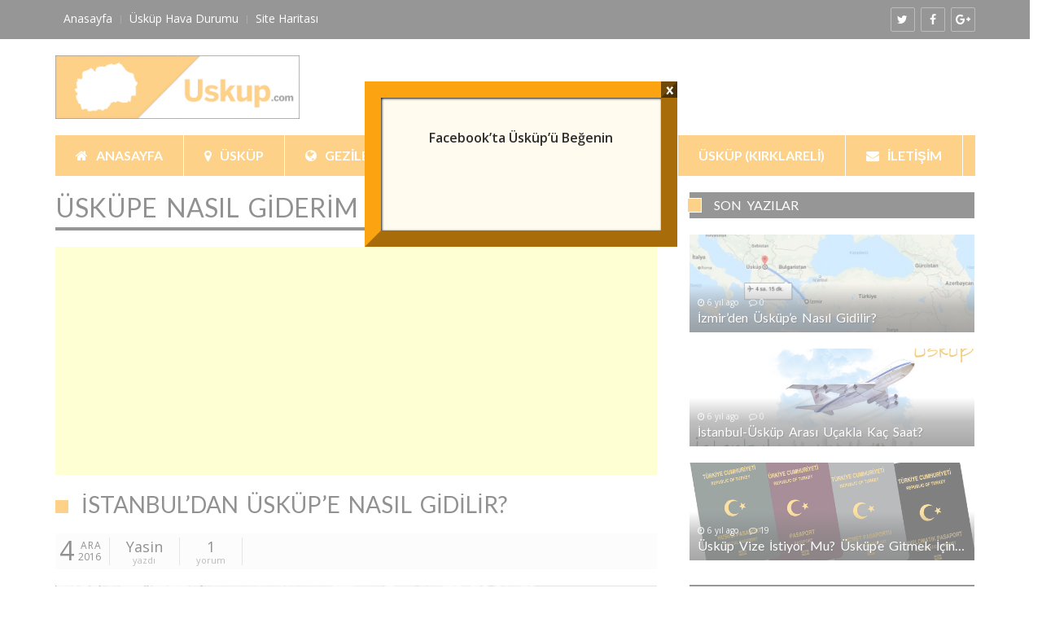

--- FILE ---
content_type: text/html; charset=UTF-8
request_url: https://www.uskup.com/etiket/uskupe-nasil-giderim
body_size: 11921
content:
<!DOCTYPE html>
<!--[if IE 8 ]><html class="ie8" lang="tr"> <![endif]-->
<!--[if IE 9 ]><html class="ie9" lang="tr"> <![endif]-->
<!--[if (gt IE 9)|!(IE)]><!--><html lang="tr"> <!--<![endif]-->
<head>
<meta charset="UTF-8">
<meta name="viewport" content="width=device-width, initial-scale=1">
<link rel="profile" href="http://gmpg.org/xfn/11">
<link rel="pingback" href="https://www.uskup.com/xmlrpc.php">

<meta name='robots' content='index, follow, max-image-preview:large, max-snippet:-1, max-video-preview:-1' />
	<style>img:is([sizes="auto" i], [sizes^="auto," i]) { contain-intrinsic-size: 3000px 1500px }</style>
	
	<!-- This site is optimized with the Yoast SEO plugin v25.1 - https://yoast.com/wordpress/plugins/seo/ -->
	<title>üsküpe nasıl giderim - Üsküp - Makedonya Üsküp Şehri Turizm Rehberi</title>
	<link rel="canonical" href="https://www.uskup.com/etiket/uskupe-nasil-giderim" />
	<meta property="og:locale" content="tr_TR" />
	<meta property="og:type" content="article" />
	<meta property="og:title" content="üsküpe nasıl giderim - Üsküp - Makedonya Üsküp Şehri Turizm Rehberi" />
	<meta property="og:url" content="https://www.uskup.com/etiket/uskupe-nasil-giderim" />
	<meta property="og:site_name" content="Üsküp - Makedonya Üsküp Şehri Turizm Rehberi" />
	<meta name="twitter:card" content="summary_large_image" />
	<meta name="twitter:site" content="@uskupcom" />
	<script type="application/ld+json" class="yoast-schema-graph">{"@context":"https://schema.org","@graph":[{"@type":"CollectionPage","@id":"https://www.uskup.com/etiket/uskupe-nasil-giderim","url":"https://www.uskup.com/etiket/uskupe-nasil-giderim","name":"üsküpe nasıl giderim - Üsküp - Makedonya Üsküp Şehri Turizm Rehberi","isPartOf":{"@id":"https://www.uskup.com/#website"},"primaryImageOfPage":{"@id":"https://www.uskup.com/etiket/uskupe-nasil-giderim#primaryimage"},"image":{"@id":"https://www.uskup.com/etiket/uskupe-nasil-giderim#primaryimage"},"thumbnailUrl":"https://www.uskup.com/wp-content/uploads/2016/12/istanbuldan-uskupe-nasil-gidilir.jpg","breadcrumb":{"@id":"https://www.uskup.com/etiket/uskupe-nasil-giderim#breadcrumb"},"inLanguage":"tr"},{"@type":"ImageObject","inLanguage":"tr","@id":"https://www.uskup.com/etiket/uskupe-nasil-giderim#primaryimage","url":"https://www.uskup.com/wp-content/uploads/2016/12/istanbuldan-uskupe-nasil-gidilir.jpg","contentUrl":"https://www.uskup.com/wp-content/uploads/2016/12/istanbuldan-uskupe-nasil-gidilir.jpg","width":837,"height":400,"caption":"İstanbul'dan Üsküp'e Nasıl Gidilir?"},{"@type":"BreadcrumbList","@id":"https://www.uskup.com/etiket/uskupe-nasil-giderim#breadcrumb","itemListElement":[{"@type":"ListItem","position":1,"name":"Ana sayfa","item":"https://www.uskup.com/"},{"@type":"ListItem","position":2,"name":"üsküpe nasıl giderim"}]},{"@type":"WebSite","@id":"https://www.uskup.com/#website","url":"https://www.uskup.com/","name":"Üsküp - Makedonya Üsküp Şehri Turizm Rehberi","description":"","potentialAction":[{"@type":"SearchAction","target":{"@type":"EntryPoint","urlTemplate":"https://www.uskup.com/?s={search_term_string}"},"query-input":{"@type":"PropertyValueSpecification","valueRequired":true,"valueName":"search_term_string"}}],"inLanguage":"tr"}]}</script>
	<!-- / Yoast SEO plugin. -->


<link rel='dns-prefetch' href='//www.googletagmanager.com' />
<link rel='dns-prefetch' href='//fonts.googleapis.com' />
<link rel="alternate" type="application/rss+xml" title="Üsküp - Makedonya Üsküp Şehri Turizm Rehberi &raquo; akışı" href="https://www.uskup.com/feed" />
<link rel="alternate" type="application/rss+xml" title="Üsküp - Makedonya Üsküp Şehri Turizm Rehberi &raquo; yorum akışı" href="https://www.uskup.com/comments/feed" />
<link rel="alternate" type="application/rss+xml" title="Üsküp - Makedonya Üsküp Şehri Turizm Rehberi &raquo; üsküpe nasıl giderim etiket akışı" href="https://www.uskup.com/etiket/uskupe-nasil-giderim/feed" />
<script type="text/javascript">
/* <![CDATA[ */
window._wpemojiSettings = {"baseUrl":"https:\/\/s.w.org\/images\/core\/emoji\/16.0.1\/72x72\/","ext":".png","svgUrl":"https:\/\/s.w.org\/images\/core\/emoji\/16.0.1\/svg\/","svgExt":".svg","source":{"concatemoji":"https:\/\/www.uskup.com\/wp-includes\/js\/wp-emoji-release.min.js?ver=6.8.3"}};
/*! This file is auto-generated */
!function(s,n){var o,i,e;function c(e){try{var t={supportTests:e,timestamp:(new Date).valueOf()};sessionStorage.setItem(o,JSON.stringify(t))}catch(e){}}function p(e,t,n){e.clearRect(0,0,e.canvas.width,e.canvas.height),e.fillText(t,0,0);var t=new Uint32Array(e.getImageData(0,0,e.canvas.width,e.canvas.height).data),a=(e.clearRect(0,0,e.canvas.width,e.canvas.height),e.fillText(n,0,0),new Uint32Array(e.getImageData(0,0,e.canvas.width,e.canvas.height).data));return t.every(function(e,t){return e===a[t]})}function u(e,t){e.clearRect(0,0,e.canvas.width,e.canvas.height),e.fillText(t,0,0);for(var n=e.getImageData(16,16,1,1),a=0;a<n.data.length;a++)if(0!==n.data[a])return!1;return!0}function f(e,t,n,a){switch(t){case"flag":return n(e,"\ud83c\udff3\ufe0f\u200d\u26a7\ufe0f","\ud83c\udff3\ufe0f\u200b\u26a7\ufe0f")?!1:!n(e,"\ud83c\udde8\ud83c\uddf6","\ud83c\udde8\u200b\ud83c\uddf6")&&!n(e,"\ud83c\udff4\udb40\udc67\udb40\udc62\udb40\udc65\udb40\udc6e\udb40\udc67\udb40\udc7f","\ud83c\udff4\u200b\udb40\udc67\u200b\udb40\udc62\u200b\udb40\udc65\u200b\udb40\udc6e\u200b\udb40\udc67\u200b\udb40\udc7f");case"emoji":return!a(e,"\ud83e\udedf")}return!1}function g(e,t,n,a){var r="undefined"!=typeof WorkerGlobalScope&&self instanceof WorkerGlobalScope?new OffscreenCanvas(300,150):s.createElement("canvas"),o=r.getContext("2d",{willReadFrequently:!0}),i=(o.textBaseline="top",o.font="600 32px Arial",{});return e.forEach(function(e){i[e]=t(o,e,n,a)}),i}function t(e){var t=s.createElement("script");t.src=e,t.defer=!0,s.head.appendChild(t)}"undefined"!=typeof Promise&&(o="wpEmojiSettingsSupports",i=["flag","emoji"],n.supports={everything:!0,everythingExceptFlag:!0},e=new Promise(function(e){s.addEventListener("DOMContentLoaded",e,{once:!0})}),new Promise(function(t){var n=function(){try{var e=JSON.parse(sessionStorage.getItem(o));if("object"==typeof e&&"number"==typeof e.timestamp&&(new Date).valueOf()<e.timestamp+604800&&"object"==typeof e.supportTests)return e.supportTests}catch(e){}return null}();if(!n){if("undefined"!=typeof Worker&&"undefined"!=typeof OffscreenCanvas&&"undefined"!=typeof URL&&URL.createObjectURL&&"undefined"!=typeof Blob)try{var e="postMessage("+g.toString()+"("+[JSON.stringify(i),f.toString(),p.toString(),u.toString()].join(",")+"));",a=new Blob([e],{type:"text/javascript"}),r=new Worker(URL.createObjectURL(a),{name:"wpTestEmojiSupports"});return void(r.onmessage=function(e){c(n=e.data),r.terminate(),t(n)})}catch(e){}c(n=g(i,f,p,u))}t(n)}).then(function(e){for(var t in e)n.supports[t]=e[t],n.supports.everything=n.supports.everything&&n.supports[t],"flag"!==t&&(n.supports.everythingExceptFlag=n.supports.everythingExceptFlag&&n.supports[t]);n.supports.everythingExceptFlag=n.supports.everythingExceptFlag&&!n.supports.flag,n.DOMReady=!1,n.readyCallback=function(){n.DOMReady=!0}}).then(function(){return e}).then(function(){var e;n.supports.everything||(n.readyCallback(),(e=n.source||{}).concatemoji?t(e.concatemoji):e.wpemoji&&e.twemoji&&(t(e.twemoji),t(e.wpemoji)))}))}((window,document),window._wpemojiSettings);
/* ]]> */
</script>
<style id='wp-emoji-styles-inline-css' type='text/css'>

	img.wp-smiley, img.emoji {
		display: inline !important;
		border: none !important;
		box-shadow: none !important;
		height: 1em !important;
		width: 1em !important;
		margin: 0 0.07em !important;
		vertical-align: -0.1em !important;
		background: none !important;
		padding: 0 !important;
	}
</style>
<link rel='stylesheet' id='wp-block-library-css' href='https://www.uskup.com/wp-includes/css/dist/block-library/style.min.css?ver=6.8.3' type='text/css' media='all' />
<style id='classic-theme-styles-inline-css' type='text/css'>
/*! This file is auto-generated */
.wp-block-button__link{color:#fff;background-color:#32373c;border-radius:9999px;box-shadow:none;text-decoration:none;padding:calc(.667em + 2px) calc(1.333em + 2px);font-size:1.125em}.wp-block-file__button{background:#32373c;color:#fff;text-decoration:none}
</style>
<style id='global-styles-inline-css' type='text/css'>
:root{--wp--preset--aspect-ratio--square: 1;--wp--preset--aspect-ratio--4-3: 4/3;--wp--preset--aspect-ratio--3-4: 3/4;--wp--preset--aspect-ratio--3-2: 3/2;--wp--preset--aspect-ratio--2-3: 2/3;--wp--preset--aspect-ratio--16-9: 16/9;--wp--preset--aspect-ratio--9-16: 9/16;--wp--preset--color--black: #000000;--wp--preset--color--cyan-bluish-gray: #abb8c3;--wp--preset--color--white: #ffffff;--wp--preset--color--pale-pink: #f78da7;--wp--preset--color--vivid-red: #cf2e2e;--wp--preset--color--luminous-vivid-orange: #ff6900;--wp--preset--color--luminous-vivid-amber: #fcb900;--wp--preset--color--light-green-cyan: #7bdcb5;--wp--preset--color--vivid-green-cyan: #00d084;--wp--preset--color--pale-cyan-blue: #8ed1fc;--wp--preset--color--vivid-cyan-blue: #0693e3;--wp--preset--color--vivid-purple: #9b51e0;--wp--preset--gradient--vivid-cyan-blue-to-vivid-purple: linear-gradient(135deg,rgba(6,147,227,1) 0%,rgb(155,81,224) 100%);--wp--preset--gradient--light-green-cyan-to-vivid-green-cyan: linear-gradient(135deg,rgb(122,220,180) 0%,rgb(0,208,130) 100%);--wp--preset--gradient--luminous-vivid-amber-to-luminous-vivid-orange: linear-gradient(135deg,rgba(252,185,0,1) 0%,rgba(255,105,0,1) 100%);--wp--preset--gradient--luminous-vivid-orange-to-vivid-red: linear-gradient(135deg,rgba(255,105,0,1) 0%,rgb(207,46,46) 100%);--wp--preset--gradient--very-light-gray-to-cyan-bluish-gray: linear-gradient(135deg,rgb(238,238,238) 0%,rgb(169,184,195) 100%);--wp--preset--gradient--cool-to-warm-spectrum: linear-gradient(135deg,rgb(74,234,220) 0%,rgb(151,120,209) 20%,rgb(207,42,186) 40%,rgb(238,44,130) 60%,rgb(251,105,98) 80%,rgb(254,248,76) 100%);--wp--preset--gradient--blush-light-purple: linear-gradient(135deg,rgb(255,206,236) 0%,rgb(152,150,240) 100%);--wp--preset--gradient--blush-bordeaux: linear-gradient(135deg,rgb(254,205,165) 0%,rgb(254,45,45) 50%,rgb(107,0,62) 100%);--wp--preset--gradient--luminous-dusk: linear-gradient(135deg,rgb(255,203,112) 0%,rgb(199,81,192) 50%,rgb(65,88,208) 100%);--wp--preset--gradient--pale-ocean: linear-gradient(135deg,rgb(255,245,203) 0%,rgb(182,227,212) 50%,rgb(51,167,181) 100%);--wp--preset--gradient--electric-grass: linear-gradient(135deg,rgb(202,248,128) 0%,rgb(113,206,126) 100%);--wp--preset--gradient--midnight: linear-gradient(135deg,rgb(2,3,129) 0%,rgb(40,116,252) 100%);--wp--preset--font-size--small: 13px;--wp--preset--font-size--medium: 20px;--wp--preset--font-size--large: 36px;--wp--preset--font-size--x-large: 42px;--wp--preset--spacing--20: 0.44rem;--wp--preset--spacing--30: 0.67rem;--wp--preset--spacing--40: 1rem;--wp--preset--spacing--50: 1.5rem;--wp--preset--spacing--60: 2.25rem;--wp--preset--spacing--70: 3.38rem;--wp--preset--spacing--80: 5.06rem;--wp--preset--shadow--natural: 6px 6px 9px rgba(0, 0, 0, 0.2);--wp--preset--shadow--deep: 12px 12px 50px rgba(0, 0, 0, 0.4);--wp--preset--shadow--sharp: 6px 6px 0px rgba(0, 0, 0, 0.2);--wp--preset--shadow--outlined: 6px 6px 0px -3px rgba(255, 255, 255, 1), 6px 6px rgba(0, 0, 0, 1);--wp--preset--shadow--crisp: 6px 6px 0px rgba(0, 0, 0, 1);}:where(.is-layout-flex){gap: 0.5em;}:where(.is-layout-grid){gap: 0.5em;}body .is-layout-flex{display: flex;}.is-layout-flex{flex-wrap: wrap;align-items: center;}.is-layout-flex > :is(*, div){margin: 0;}body .is-layout-grid{display: grid;}.is-layout-grid > :is(*, div){margin: 0;}:where(.wp-block-columns.is-layout-flex){gap: 2em;}:where(.wp-block-columns.is-layout-grid){gap: 2em;}:where(.wp-block-post-template.is-layout-flex){gap: 1.25em;}:where(.wp-block-post-template.is-layout-grid){gap: 1.25em;}.has-black-color{color: var(--wp--preset--color--black) !important;}.has-cyan-bluish-gray-color{color: var(--wp--preset--color--cyan-bluish-gray) !important;}.has-white-color{color: var(--wp--preset--color--white) !important;}.has-pale-pink-color{color: var(--wp--preset--color--pale-pink) !important;}.has-vivid-red-color{color: var(--wp--preset--color--vivid-red) !important;}.has-luminous-vivid-orange-color{color: var(--wp--preset--color--luminous-vivid-orange) !important;}.has-luminous-vivid-amber-color{color: var(--wp--preset--color--luminous-vivid-amber) !important;}.has-light-green-cyan-color{color: var(--wp--preset--color--light-green-cyan) !important;}.has-vivid-green-cyan-color{color: var(--wp--preset--color--vivid-green-cyan) !important;}.has-pale-cyan-blue-color{color: var(--wp--preset--color--pale-cyan-blue) !important;}.has-vivid-cyan-blue-color{color: var(--wp--preset--color--vivid-cyan-blue) !important;}.has-vivid-purple-color{color: var(--wp--preset--color--vivid-purple) !important;}.has-black-background-color{background-color: var(--wp--preset--color--black) !important;}.has-cyan-bluish-gray-background-color{background-color: var(--wp--preset--color--cyan-bluish-gray) !important;}.has-white-background-color{background-color: var(--wp--preset--color--white) !important;}.has-pale-pink-background-color{background-color: var(--wp--preset--color--pale-pink) !important;}.has-vivid-red-background-color{background-color: var(--wp--preset--color--vivid-red) !important;}.has-luminous-vivid-orange-background-color{background-color: var(--wp--preset--color--luminous-vivid-orange) !important;}.has-luminous-vivid-amber-background-color{background-color: var(--wp--preset--color--luminous-vivid-amber) !important;}.has-light-green-cyan-background-color{background-color: var(--wp--preset--color--light-green-cyan) !important;}.has-vivid-green-cyan-background-color{background-color: var(--wp--preset--color--vivid-green-cyan) !important;}.has-pale-cyan-blue-background-color{background-color: var(--wp--preset--color--pale-cyan-blue) !important;}.has-vivid-cyan-blue-background-color{background-color: var(--wp--preset--color--vivid-cyan-blue) !important;}.has-vivid-purple-background-color{background-color: var(--wp--preset--color--vivid-purple) !important;}.has-black-border-color{border-color: var(--wp--preset--color--black) !important;}.has-cyan-bluish-gray-border-color{border-color: var(--wp--preset--color--cyan-bluish-gray) !important;}.has-white-border-color{border-color: var(--wp--preset--color--white) !important;}.has-pale-pink-border-color{border-color: var(--wp--preset--color--pale-pink) !important;}.has-vivid-red-border-color{border-color: var(--wp--preset--color--vivid-red) !important;}.has-luminous-vivid-orange-border-color{border-color: var(--wp--preset--color--luminous-vivid-orange) !important;}.has-luminous-vivid-amber-border-color{border-color: var(--wp--preset--color--luminous-vivid-amber) !important;}.has-light-green-cyan-border-color{border-color: var(--wp--preset--color--light-green-cyan) !important;}.has-vivid-green-cyan-border-color{border-color: var(--wp--preset--color--vivid-green-cyan) !important;}.has-pale-cyan-blue-border-color{border-color: var(--wp--preset--color--pale-cyan-blue) !important;}.has-vivid-cyan-blue-border-color{border-color: var(--wp--preset--color--vivid-cyan-blue) !important;}.has-vivid-purple-border-color{border-color: var(--wp--preset--color--vivid-purple) !important;}.has-vivid-cyan-blue-to-vivid-purple-gradient-background{background: var(--wp--preset--gradient--vivid-cyan-blue-to-vivid-purple) !important;}.has-light-green-cyan-to-vivid-green-cyan-gradient-background{background: var(--wp--preset--gradient--light-green-cyan-to-vivid-green-cyan) !important;}.has-luminous-vivid-amber-to-luminous-vivid-orange-gradient-background{background: var(--wp--preset--gradient--luminous-vivid-amber-to-luminous-vivid-orange) !important;}.has-luminous-vivid-orange-to-vivid-red-gradient-background{background: var(--wp--preset--gradient--luminous-vivid-orange-to-vivid-red) !important;}.has-very-light-gray-to-cyan-bluish-gray-gradient-background{background: var(--wp--preset--gradient--very-light-gray-to-cyan-bluish-gray) !important;}.has-cool-to-warm-spectrum-gradient-background{background: var(--wp--preset--gradient--cool-to-warm-spectrum) !important;}.has-blush-light-purple-gradient-background{background: var(--wp--preset--gradient--blush-light-purple) !important;}.has-blush-bordeaux-gradient-background{background: var(--wp--preset--gradient--blush-bordeaux) !important;}.has-luminous-dusk-gradient-background{background: var(--wp--preset--gradient--luminous-dusk) !important;}.has-pale-ocean-gradient-background{background: var(--wp--preset--gradient--pale-ocean) !important;}.has-electric-grass-gradient-background{background: var(--wp--preset--gradient--electric-grass) !important;}.has-midnight-gradient-background{background: var(--wp--preset--gradient--midnight) !important;}.has-small-font-size{font-size: var(--wp--preset--font-size--small) !important;}.has-medium-font-size{font-size: var(--wp--preset--font-size--medium) !important;}.has-large-font-size{font-size: var(--wp--preset--font-size--large) !important;}.has-x-large-font-size{font-size: var(--wp--preset--font-size--x-large) !important;}
:where(.wp-block-post-template.is-layout-flex){gap: 1.25em;}:where(.wp-block-post-template.is-layout-grid){gap: 1.25em;}
:where(.wp-block-columns.is-layout-flex){gap: 2em;}:where(.wp-block-columns.is-layout-grid){gap: 2em;}
:root :where(.wp-block-pullquote){font-size: 1.5em;line-height: 1.6;}
</style>
<link rel='stylesheet' id='lato-css' href='https://fonts.googleapis.com/css?family=Lato%3Aregular%2C700&#038;ver=1.1.1' type='text/css' media='all' />
<link rel='stylesheet' id='open-sans-css' href='https://fonts.googleapis.com/css?family=Open+Sans%3A300italic%2C400italic%2C600italic%2C300%2C400%2C600&#038;subset=latin%2Clatin-ext&#038;display=fallback&#038;ver=6.8.3' type='text/css' media='all' />
<link rel='stylesheet' id='alphanews-style-theme-css' href='https://www.uskup.com/wp-content/themes/uskup-v2/css/styles/yellow/theme.css?ver=1.1.1' type='text/css' media='all' />
<style id='akismet-widget-style-inline-css' type='text/css'>

			.a-stats {
				--akismet-color-mid-green: #357b49;
				--akismet-color-white: #fff;
				--akismet-color-light-grey: #f6f7f7;

				max-width: 350px;
				width: auto;
			}

			.a-stats * {
				all: unset;
				box-sizing: border-box;
			}

			.a-stats strong {
				font-weight: 600;
			}

			.a-stats a.a-stats__link,
			.a-stats a.a-stats__link:visited,
			.a-stats a.a-stats__link:active {
				background: var(--akismet-color-mid-green);
				border: none;
				box-shadow: none;
				border-radius: 8px;
				color: var(--akismet-color-white);
				cursor: pointer;
				display: block;
				font-family: -apple-system, BlinkMacSystemFont, 'Segoe UI', 'Roboto', 'Oxygen-Sans', 'Ubuntu', 'Cantarell', 'Helvetica Neue', sans-serif;
				font-weight: 500;
				padding: 12px;
				text-align: center;
				text-decoration: none;
				transition: all 0.2s ease;
			}

			/* Extra specificity to deal with TwentyTwentyOne focus style */
			.widget .a-stats a.a-stats__link:focus {
				background: var(--akismet-color-mid-green);
				color: var(--akismet-color-white);
				text-decoration: none;
			}

			.a-stats a.a-stats__link:hover {
				filter: brightness(110%);
				box-shadow: 0 4px 12px rgba(0, 0, 0, 0.06), 0 0 2px rgba(0, 0, 0, 0.16);
			}

			.a-stats .count {
				color: var(--akismet-color-white);
				display: block;
				font-size: 1.5em;
				line-height: 1.4;
				padding: 0 13px;
				white-space: nowrap;
			}
		
</style>
<link rel='stylesheet' id='popup-maker-site-css' href='//www.uskup.com/wp-content/uploads/pum/pum-site-styles.css?generated=1748032925&#038;ver=1.20.4' type='text/css' media='all' />
<script type="text/javascript" src="https://www.uskup.com/wp-includes/js/jquery/jquery.min.js?ver=3.7.1" id="jquery-core-js"></script>
<script type="text/javascript" src="https://www.uskup.com/wp-includes/js/jquery/jquery-migrate.min.js?ver=3.4.1" id="jquery-migrate-js"></script>
<script type="text/javascript" src="https://www.uskup.com/wp-content/themes/uskup-v2/js/uikit/uikit.min.js?ver=2.27.1" id="uikit-js"></script>
<script type="text/javascript" src="https://www.uskup.com/wp-content/themes/uskup-v2/js/uikit/components/slideshow.min.js?ver=2.27.1" id="uikit-slideshow-js"></script>
<script type="text/javascript" src="https://www.uskup.com/wp-content/themes/uskup-v2/js/uikit/components/slideset.min.js?ver=2.27.1" id="uikit-slideset-js"></script>
<script type="text/javascript" src="https://www.uskup.com/wp-content/themes/uskup-v2/js/uikit/components/parallax.min.js?ver=2.27.1" id="uikit-parallax-js"></script>
<script type="text/javascript" src="https://www.uskup.com/wp-content/themes/uskup-v2/js/uikit/components/grid.min.js?ver=2.27.1" id="uikit-grid-js"></script>
<script type="text/javascript" src="https://www.uskup.com/wp-content/themes/uskup-v2/js/uikit/components/lightbox.min.js?ver=2.27.1" id="uikit-lightbox-js"></script>
<script type="text/javascript" src="https://www.uskup.com/wp-content/themes/uskup-v2/js/uikit/components/sticky.min.js?ver=2.27.1" id="uikit-sticky-js"></script>

<!-- Site Kit tarafından eklenen Google etiketi (gtag.js) snippet&#039;i -->

<!-- Google Analytics snippet added by Site Kit -->
<script type="text/javascript" src="https://www.googletagmanager.com/gtag/js?id=GT-W62J6JW" id="google_gtagjs-js" async></script>
<script type="text/javascript" id="google_gtagjs-js-after">
/* <![CDATA[ */
window.dataLayer = window.dataLayer || [];function gtag(){dataLayer.push(arguments);}
gtag("set","linker",{"domains":["www.uskup.com"]});
gtag("js", new Date());
gtag("set", "developer_id.dZTNiMT", true);
gtag("config", "GT-W62J6JW");
/* ]]> */
</script>

<!-- Site Kit tarafından eklenen Google etiketi (gtag.js) snippet&#039;ini sonlandırın -->
<link rel="https://api.w.org/" href="https://www.uskup.com/wp-json/" /><link rel="alternate" title="JSON" type="application/json" href="https://www.uskup.com/wp-json/wp/v2/tags/512" /><link rel="EditURI" type="application/rsd+xml" title="RSD" href="https://www.uskup.com/xmlrpc.php?rsd" />
<meta name="generator" content="WordPress 6.8.3" />

<!-- This site is using AdRotate v5.13.7 to display their advertisements - https://ajdg.solutions/ -->
<!-- AdRotate CSS -->
<style type="text/css" media="screen">
	.g { margin:0px; padding:0px; overflow:hidden; line-height:1; zoom:1; }
	.g img { height:auto; }
	.g-col { position:relative; float:left; }
	.g-col:first-child { margin-left: 0; }
	.g-col:last-child { margin-right: 0; }
	@media only screen and (max-width: 480px) {
		.g-col, .g-dyn, .g-single { width:100%; margin-left:0; margin-right:0; }
	}
</style>
<!-- /AdRotate CSS -->

<meta name="generator" content="Site Kit by Google 1.153.0" /></head>
<body class="archive tag tag-uskupe-nasil-giderim tag-512 wp-theme-uskup-v2 hfeed">
<div id="page" class="site">
	<a class="skip-link screen-reader-text" href="#content">Skip to content</a>

	<header id="masthead" class="site-header">
					<div id="top-bar" class="apw-top-bar uk-contrast uk-block-secondary uk-clearfix uk-hidden-small">
				<div class="uk-container uk-container-center">
					<div class="uk-grid">
						<div class="uk-width-1-1 apw-top-bar-container">

							
															<nav id="top-menu" class="uk-float-left">
	<ul id="top_menu" class="menu uk-subnav uk-subnav-line uk-margin-remove"><li id="menu-item-681" class="menu-item menu-item-type-custom menu-item-object-custom menu-item-681"><a href="/">Anasayfa</a></li>
<li id="menu-item-821" class="menu-item menu-item-type-post_type menu-item-object-page menu-item-821"><a href="https://www.uskup.com/uskup-hava-durumu">Üsküp Hava Durumu</a></li>
<li id="menu-item-686" class="menu-item menu-item-type-post_type menu-item-object-page menu-item-686"><a href="https://www.uskup.com/site-haritasi">Site Haritası</a></li>
</ul></nav>							
															<div id="top-bar-socials" class="uk-float-right apw-top-socials uk-clearfix">
	<a href="https://www.twitter.com/uskupcom" class="uk-button uk-float-left"><i class="uk-icon-twitter"></i></a><a href="https://www.facebook.com/uskupcom" class="uk-button uk-float-left"><i class="uk-icon-facebook"></i></a><a href="https://www.google.com/+Uskup" class="uk-button uk-float-left"><i class="uk-icon-google-plus"></i></a></div>													</div>
					</div>
				</div>
			</div>
		 <!-- #top-bar -->

		<div id="header-bar" class="apw-header-bar uk-hidden-small">
			<div class="uk-container uk-container-center">
				<div class="uk-grid">
					<div class="uk-width-medium-1-3">
						<div class="uk-vertical-align uk-height-1-1">
							<div class="apw-header-logo uk-vertical-align-middle">
								<a href="https://www.uskup.com/" rel="home"><img src="https://www.uskup.com/wp-content/uploads/2016/11/uskup-logo-300x78.png" alt=""></a>
							</div>
						</div>

					</div>
					<div class="uk-width-medium-2-3 uk-vertical-align uk-text-right">
						<div class="apw-header-extra uk-vertical-align-middle"></a></div>
					</div>
				</div>
			</div>
		</div> <!-- #header-bar -->

		<div class="uk-container uk-container-center apw-nav-wrapper">
			<nav id="site-navigation" class="main-navigation uk-navbar" data-uk-sticky="{media: 768}">
				<div class="uk-hidden-small">
					<ul id="primary-menu" class="menu uk-navbar-nav"><li id="menu-item-5" class="menu-item menu-item-type-custom menu-item-object-custom menu-item-home menu-item-5 menu-lvl-0" data-depth="0">
	<a data-lvl="0" href="https://www.uskup.com/"><i class="apw-menu-icon uk-icon-home"></i>Anasayfa</a></li>
<li id="menu-item-66" class="menu-item menu-item-type-taxonomy menu-item-object-category menu-item-66 menu-lvl-0" data-depth="0">
	<a data-lvl="0" href="https://www.uskup.com/uskup"><i class="apw-menu-icon uk-icon-map-marker"></i>Üsküp</a></li>
<li id="menu-item-17" class="menu-item menu-item-type-taxonomy menu-item-object-category menu-item-17 menu-lvl-0" data-depth="0">
	<a data-lvl="0" href="https://www.uskup.com/gezilecek-gorulecek-yerler"><i class="apw-menu-icon uk-icon-globe"></i>Gezilecek/Görülecek Yerler</a></li>
<li id="menu-item-941" class="menu-item menu-item-type-taxonomy menu-item-object-category menu-item-941 menu-lvl-0" data-depth="0">
	<a data-lvl="0" href="https://www.uskup.com/haberler"><i class="apw-menu-icon uk-icon-newspaper-o"></i>Haberler</a></li>
<li id="menu-item-954" class="menu-item menu-item-type-custom menu-item-object-custom menu-item-954 menu-lvl-0" data-depth="0">
	<a data-lvl="0" href="/uskup-kirklareli">Üsküp (Kırklareli)</a></li>
<li id="menu-item-190" class="menu-item menu-item-type-post_type menu-item-object-page menu-item-190 menu-lvl-0" data-depth="0">
	<a data-lvl="0" href="https://www.uskup.com/iletisim"><i class="apw-menu-icon uk-icon-envelope"></i>İletişim</a></li>
</ul>				</div>

				<div class="uk-visible-small uk-text-center uk-clearfix">
					<a class="menu-toggle uk-navbar-toggle uk-float-left" aria-controls="primary-menu" aria-expanded="false" data-uk-offcanvas="{target:'#apw-offcanvas'}"></a>
					<a href="https://www.uskup.com/" rel="home"><img class="apw-mobile-logo" src="https://www.uskup.com/wp-content/uploads/2016/11/uskup-logo-300x78.png" alt="mobile site logo"></a>
				</div>

				<div id="apw-offcanvas" class="uk-offcanvas">
					<div class="uk-offcanvas-bar">
						
							<div class="uk-panel apw-offcanvas-logo">
								<img class="apw-mobile-logo" src="https://www.uskup.com/wp-content/uploads/2016/11/uskup-logo-300x78.png" alt="mobile site logo offcanvas">
							</div>

						<ul id="offcanvas-menu" class="menu uk-nav uk-nav-offcanvas uk-nav-parent-icon" data-uk-nav="{multiple:true}"><li class="menu-item menu-item-type-custom menu-item-object-custom menu-item-home menu-item-5"><a href="https://www.uskup.com/">Anasayfa</a></li>
<li class="menu-item menu-item-type-taxonomy menu-item-object-category menu-item-66"><a href="https://www.uskup.com/uskup">Üsküp</a></li>
<li class="menu-item menu-item-type-taxonomy menu-item-object-category menu-item-17"><a href="https://www.uskup.com/gezilecek-gorulecek-yerler">Gezilecek/Görülecek Yerler</a></li>
<li class="menu-item menu-item-type-taxonomy menu-item-object-category menu-item-941"><a href="https://www.uskup.com/haberler">Haberler</a></li>
<li class="menu-item menu-item-type-custom menu-item-object-custom menu-item-954"><a href="/uskup-kirklareli">Üsküp (Kırklareli)</a></li>
<li class="menu-item menu-item-type-post_type menu-item-object-page menu-item-190"><a href="https://www.uskup.com/iletisim">İletişim</a></li>
</ul>					</div>
				</div>

			</nav><!-- #site-navigation -->


		</div>

	</header><!-- #masthead -->
	<div class="uk-container uk-container-center uk-margin-top">
		<div id="content" class="site-content uk-grid" data-uk-grid-match>

			<div class="uk-width-large-2-3">
				<section id="primary" class="content-area apw-blog-layout apw-layout-wrapper-blog_a">
					<main id="main" class="site-main">

						
							<header class="page-header apw-header-border apw-header-layout-blog_a">
								<h1 class="page-title">üsküpe nasıl giderim</h1>							</header><!-- .page-header -->

															<div class="apw-extra-code-above">
									<div class="a-single a-1"><script async src="//pagead2.googlesyndication.com/pagead/js/adsbygoogle.js"></script>
<!-- Üsküp-Respo-BeyazBack -->
<ins class="adsbygoogle"
     style="display:block"
     data-ad-client="ca-pub-8873263809134594"
     data-ad-slot="9254778621"
     data-ad-format="auto"></ins>
<script>
(adsbygoogle = window.adsbygoogle || []).push({});
</script></div>								</div>
							
																<article id="post-791" class="uk-article apw-layout-blog_a post-791 post type-post status-publish format-standard has-post-thumbnail hentry category-uskup tag-istanbuldan-uskupe-ucak tag-uskupe-nasil-giderim">

										<header class="entry-header">
	<h2 class="entry-title uk-article-title"><a href="https://www.uskup.com/istanbuldan-uskupe-nasil-gidilir.html" rel="bookmark">İstanbul&#8217;dan Üsküp&#8217;e Nasıl Gidilir?</a></h2>	<div class="uk-clearfix uk-article-meta">

		<time class="entry-date published apw-post-date-block apw-meta-extra" datetime="2016-12-04T01:50:48+03:00"><span class="apw-post-date-d">4</span><span class="apw-post-date-m">Ara</span><span class="apw-post-date-y">2016</span></time><span class="author vcard apw-meta-extra uk-clearfix "><span class="apw-post-meta-dd"><a class="url fn n" href="https://www.uskup.com/author/yasin">Yasin</a></span><span class="apw-post-meta-dt">yazdı</span></span><span class="apw-meta-comments apw-meta-extra"><span class="apw-post-meta-dd"><a href="https://www.uskup.com/istanbuldan-uskupe-nasil-gidilir.html#comments">1</a></span><span class="apw-post-meta-dt">yorum</span></span>

	</div>

</header><!-- .entry-header -->


	
		<div class="apw-post-thumbnail-wrapper uk-position-relative">
			<div class="post-thumbnail uk-cover-background apw-post-thumbnail apw-featured-not_singular" style="background-image: url('https://www.uskup.com/wp-content/uploads/2016/12/istanbuldan-uskupe-nasil-gidilir.jpg');"></div>
			<a class="apw-covered-link uk-position-cover" href="https://www.uskup.com/istanbuldan-uskupe-nasil-gidilir.html"></a>
		</div>

	

<div class="entry-content">
	<p>Türkiye&#8217;den Makedonya&#8217;nın başkenti ve en gezilesi şehri olan Üsküp&#8217;e gitmek istiyorsanız; en ideal sefer İstanbul kalkışlı ve Üsküp varışlı bir uçak seyahati olacaktır. Ortalama 1.5 saat sürecek olan İstanbul-Üsküp uçuşunuzda şu an için 2 havalimanı ve 2 havayolu şirketi seçeneğiniz var: İstanbul Anadolu Yakası: Uygun fiyata alacağınız bir uçak bileti ile seyahatinizi gerçekleştirmek için seçiminizi Sabiha &#8230;</p>
</div><!-- .entry-content -->

<div class="cat-links apw-cat-links-labels apw-font-heading uk-clearfix"><a href="https://www.uskup.com/uskup" rel="category tag">Üsküp</a> <span class="apw-cats-links-separator"> | </span> <span class="tags-links apw-tag-links-labels apw-font-heading"><a href="https://www.uskup.com/etiket/istanbuldan-uskupe-ucak" rel="tag">istanbuldan üsküpe uçak</a> <a href="https://www.uskup.com/etiket/uskupe-nasil-giderim" rel="tag">üsküpe nasıl giderim</a></span></div>
<div class="apw-article-read-more-wrapper">
	<a class="uk-button" href="https://www.uskup.com/istanbuldan-uskupe-nasil-gidilir.html">continue reading</a>
</div>

									</article>
																<div class="apw-extra-code-below">
									<div class="a-single a-1"><script async src="//pagead2.googlesyndication.com/pagead/js/adsbygoogle.js"></script>
<!-- Üsküp-Respo-BeyazBack -->
<ins class="adsbygoogle"
     style="display:block"
     data-ad-client="ca-pub-8873263809134594"
     data-ad-slot="9254778621"
     data-ad-format="auto"></ins>
<script>
(adsbygoogle = window.adsbygoogle || []).push({});
</script></div>								</div>
							
					</main><!-- #main -->
				</section><!-- #primary -->
			</div>

							<div class="uk-width-large-1-3">

					
					
						
<aside id="secondary" class="widget-area uk-grid uk-grid-width-large-1-1 uk-grid-width-medium-1-2">
	<section id="apw-posts-widget-3" class="uk-panel apw-widget-wrapper widget apw-posts-widget"><h4 class="widget-title sidebar-widget-title">Son Yazılar</h4>
		<div class="apw-widget-posts-wrapper apw-widget-posts-layout-c">

			
					<div class="uk-position-relative apw-widget-posts-layout-c-wrapper">

						<div class="apw-widget-thumbnail-wrapper uk-position-relative">

							<div class="apw-widget-posts-img uk-cover-background uk-position-relative" style="background-image: url('https://www.uskup.com/wp-content/uploads/2019/12/izmirden-uskupe-nasil-gidilir-450x212.jpg')"></div>
							<div class="apw-widget-posts-gradient_c"></div>

							<a class="apw-widget-covered-link uk-position-cover" href="https://www.uskup.com/izmirden-uskupe-nasil-gidilir.html">

								
								<span class="apw-widget-posts-meta">
									<span class="apw-widget-posts-date"><i class="uk-icon-clock-o"></i>
										6 yıl ago									</span>

																			<span class="apw-widget-posts-comments"><i class="uk-icon-comment-o"></i> 0</span>
									
																	</span>

								<span class="apw-widget-posts-title apw-font-heading uk-text-truncate">İzmir&#8217;den Üsküp&#8217;e Nasıl Gidilir?</span>
							</a>
						</div>

					</div>

					
					<div class="uk-position-relative apw-widget-posts-layout-c-wrapper">

						<div class="apw-widget-thumbnail-wrapper uk-position-relative">

							<div class="apw-widget-posts-img uk-cover-background uk-position-relative" style="background-image: url('https://www.uskup.com/wp-content/uploads/2014/08/istanbul-uskup-ucak.jpg')"></div>
							<div class="apw-widget-posts-gradient_c"></div>

							<a class="apw-widget-covered-link uk-position-cover" href="https://www.uskup.com/istanbul-uskup-arasi-ucakla-kac-saat.html">

								
								<span class="apw-widget-posts-meta">
									<span class="apw-widget-posts-date"><i class="uk-icon-clock-o"></i>
										6 yıl ago									</span>

																			<span class="apw-widget-posts-comments"><i class="uk-icon-comment-o"></i> 0</span>
									
																	</span>

								<span class="apw-widget-posts-title apw-font-heading uk-text-truncate">İstanbul-Üsküp Arası Uçakla Kaç Saat?</span>
							</a>
						</div>

					</div>

					
					<div class="uk-position-relative apw-widget-posts-layout-c-wrapper">

						<div class="apw-widget-thumbnail-wrapper uk-position-relative">

							<div class="apw-widget-posts-img uk-cover-background uk-position-relative" style="background-image: url('https://www.uskup.com/wp-content/uploads/2014/03/uskup_vize_gerekiyormu.jpg')"></div>
							<div class="apw-widget-posts-gradient_c"></div>

							<a class="apw-widget-covered-link uk-position-cover" href="https://www.uskup.com/uskup-vize-istiyor-mu-uskupe-gitmek-icin-vize-gerekli-mi.html">

								
								<span class="apw-widget-posts-meta">
									<span class="apw-widget-posts-date"><i class="uk-icon-clock-o"></i>
										6 yıl ago									</span>

																			<span class="apw-widget-posts-comments"><i class="uk-icon-comment-o"></i> 19</span>
									
																	</span>

								<span class="apw-widget-posts-title apw-font-heading uk-text-truncate">Üsküp Vize İstiyor Mu? Üsküp&#8217;e Gitmek İçin Vize Gerekli Mi?</span>
							</a>
						</div>

					</div>

							</div>

		</section><section id="apw-posts-widget-2" class="uk-panel apw-widget-wrapper widget apw-posts-widget"><h4 class="widget-title sidebar-widget-title">Buraları Gezmelisiniz</h4>
		<div class="apw-widget-posts-wrapper apw-widget-posts-layout-b">

			
											<div class="uk-grid uk-grid-medium">
						<div class="uk-width-1-2 uk-position-relative apw-widget-posts-block-b-1">
							<div class="apw-widget-thumbnail-wrapper uk-position-relative">
								<div class="apw-widget-posts-img apw-widget-posts-img-b-1 apw-widget-post-block-1 uk-cover-background uk-position-relative"
								     style="background-image: url('https://www.uskup.com/wp-content/uploads/2019/01/murat-pasa-camii-450x253.jpg')"></div>

								<a class="apw-widget-covered-link uk-position-cover" href="https://www.uskup.com/murat-pasa-camii.html">

									
									<span class="apw-widget-post-category apw-font-heading">Gezilecek/Görülecek Yerler</span>
									<span class="apw-widget-posts-title apw-font-heading"><span class="uk-display-block">Murat Paşa Camii</span></span>

									<span class="apw-widget-post-except">Üsküp&#8217;te Osmanlı&#8217;nın inşa ettiği onlarca camiden biri olan Murat Paşa Camii, Üsküp Çarşısı&#8217;nın merkezi sayılabilecek bir noktada Çifte Hamam&#8217;ın tam karşısında yer alır. Merkezi konumu nedeniyle Üsküp&#8217;ü gezen hemen herkes, gezintisi esnasında bu caminin önünden geçmiştir. ..</span>

									<span class="apw-widget-posts-meta">
										<span class="apw-widget-posts-date"><i class="uk-icon-clock-o"></i>
											7 yıl ago										</span>

																					<span class="apw-widget-posts-comments"><i class="uk-icon-comment-o"></i> 0</span>
										
										
									</span>
								</a>
							</div>
						</div>
						<div class="uk-width-1-2">
					
					
					
					
											<div class="apw-widget-post-block-half apw-widget-post-block-2">

							<div class="apw-widget-thumbnail-wrapper uk-position-relative">

								<div class="apw-widget-posts-img uk-cover-background uk-position-relative apw-widget-posts-img-half"
								     style="background-image: url('https://www.uskup.com/wp-content/uploads/2018/10/uskup_sehir_parki-450x201.jpg')"></div>

								<a class="apw-widget-covered-link uk-position-cover" href="https://www.uskup.com/uskup-sehir-parki.html">

									
									<div class="apw-widget-posts-content">

										<span class="apw-widget-posts-meta">
											<span class="apw-widget-posts-date"><i class="uk-icon-clock-o"></i>
												7 yıl ago											</span>

											
										</span>

										<span class="apw-widget-posts-title apw-font-heading uk-text-truncate">Üsküp Şehir Parkı</span>

									</div>
								</a>
							</div>
						</div>
					
					
					
											<div class="apw-widget-post-block-half apw-widget-post-block-3">

							<div class="apw-widget-thumbnail-wrapper uk-position-relative">

								<div class="apw-widget-posts-img uk-cover-background uk-position-relative apw-widget-posts-img-half"
								     style="background-image: url('https://www.uskup.com/wp-content/uploads/2016/12/uskup-su-kemeri-450x280.jpg')"></div>

								<a class="apw-widget-covered-link uk-position-cover" href="https://www.uskup.com/uskup-su-kemeri.html">

									
									<div class="apw-widget-posts-content">

										<span class="apw-widget-posts-meta">
											<span class="apw-widget-posts-date"><i class="uk-icon-clock-o"></i>
												9 yıl ago											</span>

											
										</span>

										<span class="apw-widget-posts-title apw-font-heading uk-text-truncate">Üsküp Su Kemeri</span>

									</div>
								</a>
							</div>
						</div>
					
											</div>
						</div>
								</div>

		</section><section id="adrotate_widgets-2" class="uk-panel apw-widget-wrapper widget adrotate_widgets"><h4 class="widget-title sidebar-widget-title">Sponsor Bağlantılar</h4><div class="a-single a-1"><script async src="//pagead2.googlesyndication.com/pagead/js/adsbygoogle.js"></script>
<!-- Üsküp-Respo-BeyazBack -->
<ins class="adsbygoogle"
     style="display:block"
     data-ad-client="ca-pub-8873263809134594"
     data-ad-slot="9254778621"
     data-ad-format="auto"></ins>
<script>
(adsbygoogle = window.adsbygoogle || []).push({});
</script></div></section><section id="search-2" class="uk-panel apw-widget-wrapper widget widget_search"><h4 class="widget-title sidebar-widget-title">Arama</h4><form action="https://www.uskup.com/" class="apw-search-form" method="get">
	<div class="uk-grid uk-grid-small">
		<div class="uk-width-2-3 uk-form-icon">
			<i class="uk-icon-search"></i>
			<input class="uk-width-1-1" type="text" name="s" value=""/>
		</div>

		<div class="uk-width-1-3">
			<button class="uk-width-1-1" type="submit">Ara</button>
		</div>
	</div>
</form></section><section id="apw-posts-widget-4" class="uk-panel apw-widget-wrapper widget apw-posts-widget"><h4 class="widget-title sidebar-widget-title">Üsküp&#039;ten Fotoğraflar</h4>
		<div class="apw-widget-posts-wrapper apw-widget-posts-layout-a">

			
					<div class="uk-grid uk-grid-small apw-widget-posts-item">
						<div class="uk-width-2-5 apw-widget-thumbnail-wrapper uk-position-relative">

							<div class="apw-widget-thumbnail-wrapper uk-position-relative">
								<div class="apw-widget-posts-img uk-cover-background uk-position-relative" style="background-image: url('https://www.uskup.com/wp-content/uploads/2019/12/izmirden-uskupe-nasil-gidilir-450x212.jpg')"></div>

								<a class="apw-widget-covered-link uk-position-cover" href="https://www.uskup.com/izmirden-uskupe-nasil-gidilir.html">

									
																	</a>
							</div>

						</div>
						<div class="uk-width-3-5 uk-position-relative">

							<div class="apw-widget-posts-category apw-cat-links apw-cat-links-slim apw-font-heading uk-clearfix"><a>Üsküp</a></div>
							<span class="apw-widget-posts-title apw-font-heading">İzmir&#8217;den Üsküp&#8217;e Nasıl Gidilir?</span>

							<span class="apw-widget-posts-meta">
								<span class="apw-widget-posts-date uk-float-left"><i class="uk-icon-clock-o"></i>
									6 yıl ago								</span>

																	<span class="apw-widget-posts-comments uk-float-right uk-margin-left"><i class="uk-icon-comment-o"></i> 0</span>
								
															</span>
							<a class="apw-widget-covered-link uk-position-cover" href="https://www.uskup.com/izmirden-uskupe-nasil-gidilir.html"></a>
						</div>
					</div>

					
					<div class="uk-grid uk-grid-small apw-widget-posts-item">
						<div class="uk-width-2-5 apw-widget-thumbnail-wrapper uk-position-relative">

							<div class="apw-widget-thumbnail-wrapper uk-position-relative">
								<div class="apw-widget-posts-img uk-cover-background uk-position-relative" style="background-image: url('https://www.uskup.com/wp-content/uploads/2014/08/istanbul-uskup-ucak.jpg')"></div>

								<a class="apw-widget-covered-link uk-position-cover" href="https://www.uskup.com/istanbul-uskup-arasi-ucakla-kac-saat.html">

									
																	</a>
							</div>

						</div>
						<div class="uk-width-3-5 uk-position-relative">

							<div class="apw-widget-posts-category apw-cat-links apw-cat-links-slim apw-font-heading uk-clearfix"><a>Üsküp</a></div>
							<span class="apw-widget-posts-title apw-font-heading">İstanbul-Üsküp Arası Uçakla Kaç Saat?</span>

							<span class="apw-widget-posts-meta">
								<span class="apw-widget-posts-date uk-float-left"><i class="uk-icon-clock-o"></i>
									6 yıl ago								</span>

																	<span class="apw-widget-posts-comments uk-float-right uk-margin-left"><i class="uk-icon-comment-o"></i> 0</span>
								
															</span>
							<a class="apw-widget-covered-link uk-position-cover" href="https://www.uskup.com/istanbul-uskup-arasi-ucakla-kac-saat.html"></a>
						</div>
					</div>

					
					<div class="uk-grid uk-grid-small apw-widget-posts-item">
						<div class="uk-width-2-5 apw-widget-thumbnail-wrapper uk-position-relative">

							<div class="apw-widget-thumbnail-wrapper uk-position-relative">
								<div class="apw-widget-posts-img uk-cover-background uk-position-relative" style="background-image: url('https://www.uskup.com/wp-content/uploads/2014/03/uskup_vize_gerekiyormu.jpg')"></div>

								<a class="apw-widget-covered-link uk-position-cover" href="https://www.uskup.com/uskup-vize-istiyor-mu-uskupe-gitmek-icin-vize-gerekli-mi.html">

									
																	</a>
							</div>

						</div>
						<div class="uk-width-3-5 uk-position-relative">

							<div class="apw-widget-posts-category apw-cat-links apw-cat-links-slim apw-font-heading uk-clearfix"><a>Üsküp</a></div>
							<span class="apw-widget-posts-title apw-font-heading">Üsküp Vize İstiyor Mu? Üsküp&#8217;e Gitmek İçin Vize Gerekli Mi?</span>

							<span class="apw-widget-posts-meta">
								<span class="apw-widget-posts-date uk-float-left"><i class="uk-icon-clock-o"></i>
									6 yıl ago								</span>

																	<span class="apw-widget-posts-comments uk-float-right uk-margin-left"><i class="uk-icon-comment-o"></i> 19</span>
								
															</span>
							<a class="apw-widget-covered-link uk-position-cover" href="https://www.uskup.com/uskup-vize-istiyor-mu-uskupe-gitmek-icin-vize-gerekli-mi.html"></a>
						</div>
					</div>

							</div>

		</section><section id="custom_html-112" class="widget_text uk-panel apw-widget-wrapper widget widget_custom_html"><div class="textwidget custom-html-widget"><script>

</script></div></section></aside><!-- #secondary -->

									</div>
			
		</div><!-- #content -->
	</div>

	<footer id="colophon" class="site-footer apw-footer uk-contrast uk-block-secondary uk-clearfix">
		<div class="uk-container uk-container-center">

			
				<div class="uk-grid apw-footer-widget-area layout-col_3">
					<div class="uk-width-medium-1-3"><section id="text-7" class="uk-panel apw-widget-wrapper widget widget_text">			<div class="textwidget"><div class="textwidget"><p><img alt="white site logo" src="https://www.uskup.com/wp-content/uploads/2016/11/uskup-logo-beyaz.png"></p>
<u>Uskup.com</u>
<p>Makedonya'nın başkenti Üsküp şehri hakkında tarihi, kültürel, turistik bilgileri Üsküplüler ve Üsküp'ü ziyaret etmek isteyenler için burada paylaşıyoruz.</p>
</div></div>
		</section><section id="custom_html-113" class="widget_text uk-panel apw-widget-wrapper widget widget_custom_html"><div class="textwidget custom-html-widget"><script>

</script></div></section></div>
<div class="uk-width-medium-1-3">
		<section id="recent-posts-4" class="uk-panel apw-widget-wrapper widget widget_recent_entries">
		<h3 class="widget-title footer-widget-title">Son Yazılar</h3>
		<ul>
											<li>
					<a href="https://www.uskup.com/izmirden-uskupe-nasil-gidilir.html">İzmir&#8217;den Üsküp&#8217;e Nasıl Gidilir?</a>
									</li>
											<li>
					<a href="https://www.uskup.com/istanbul-uskup-arasi-ucakla-kac-saat.html">İstanbul-Üsküp Arası Uçakla Kaç Saat?</a>
									</li>
											<li>
					<a href="https://www.uskup.com/uskup-vize-istiyor-mu-uskupe-gitmek-icin-vize-gerekli-mi.html">Üsküp Vize İstiyor Mu? Üsküp&#8217;e Gitmek İçin Vize Gerekli Mi?</a>
									</li>
											<li>
					<a href="https://www.uskup.com/ohrid-canli-izle-ohrid-canli-kamera-izle.html">Ohrid Canlı İzle, Ohrid Canlı Kamera İzle</a>
									</li>
											<li>
					<a href="https://www.uskup.com/makedonya-uskup-para-birimi.html">Makedonya Üsküp Para Birimi</a>
									</li>
					</ul>

		</section><section id="custom_html-114" class="widget_text uk-panel apw-widget-wrapper widget widget_custom_html"><div class="textwidget custom-html-widget"><script>

</script></div></section></div>
<div class="uk-width-medium-1-3"><section id="search-3" class="uk-panel apw-widget-wrapper widget widget_search"><h3 class="widget-title footer-widget-title">Arama</h3><form action="https://www.uskup.com/" class="apw-search-form" method="get">
	<div class="uk-grid uk-grid-small">
		<div class="uk-width-2-3 uk-form-icon">
			<i class="uk-icon-search"></i>
			<input class="uk-width-1-1" type="text" name="s" value=""/>
		</div>

		<div class="uk-width-1-3">
			<button class="uk-width-1-1" type="submit">Ara</button>
		</div>
	</div>
</form></section><section id="custom_html-115" class="widget_text uk-panel apw-widget-wrapper widget widget_custom_html"><div class="textwidget custom-html-widget"><script>

</script></div></section></div>				</div>

									<hr class="apw-footer-divider">
							
							<div class="uk-grid apw-bottom-bar">
					<div class="uk-width-large-1-2">

													<div class="uk-float-left apw-footer-copyright uk-clearfix">
	Copyright @ 2016-2019 - Uskup.com - Her Hakkı Saklıdır.</div>						
						
						
					</div>

					<div class="uk-width-large-1-2">

						
													<div id="bottom-bar-socials" class="uk-float-right apw-bottom-socials uk-clearfix">
	<a href="https://www.twitter.com/uskupcom" class="uk-button uk-float-left"><i class="uk-icon-twitter"></i></a><a href="https://www.facebook.com/uskupcom" class="uk-button uk-float-left"><i class="uk-icon-facebook"></i></a><a href="https://www.google.com/+Uskup" class="uk-button uk-float-left"><i class="uk-icon-google-plus"></i></a></div>						
						
					</div>
				</div>
			
		</div><!-- .site-info -->
	</footer><!-- #colophon -->
</div><!-- #page -->

<script type="speculationrules">
{"prefetch":[{"source":"document","where":{"and":[{"href_matches":"\/*"},{"not":{"href_matches":["\/wp-*.php","\/wp-admin\/*","\/wp-content\/uploads\/*","\/wp-content\/*","\/wp-content\/plugins\/*","\/wp-content\/themes\/uskup-v2\/*","\/*\\?(.+)"]}},{"not":{"selector_matches":"a[rel~=\"nofollow\"]"}},{"not":{"selector_matches":".no-prefetch, .no-prefetch a"}}]},"eagerness":"conservative"}]}
</script>
<div 
	id="pum-861" 
	role="dialog" 
	aria-modal="false"
	class="pum pum-overlay pum-theme-860 pum-theme-framed-border popmake-overlay pum-click-to-close auto_open click_open" 
	data-popmake="{&quot;id&quot;:861,&quot;slug&quot;:&quot;facebook-begen&quot;,&quot;theme_id&quot;:860,&quot;cookies&quot;:[{&quot;event&quot;:&quot;on_popup_open&quot;,&quot;settings&quot;:{&quot;name&quot;:&quot;uskup-popup&quot;,&quot;key&quot;:&quot;158db35d6da&quot;,&quot;session&quot;:1,&quot;time&quot;:&quot;1 week&quot;,&quot;path&quot;:1}}],&quot;triggers&quot;:[{&quot;type&quot;:&quot;auto_open&quot;,&quot;settings&quot;:{&quot;delay&quot;:&quot;500&quot;,&quot;cookie_name&quot;:[&quot;uskup-popup&quot;]}},{&quot;type&quot;:&quot;click_open&quot;,&quot;settings&quot;:{&quot;extra_selectors&quot;:&quot;&quot;,&quot;cookie_name&quot;:null}}],&quot;mobile_disabled&quot;:null,&quot;tablet_disabled&quot;:null,&quot;meta&quot;:{&quot;display&quot;:{&quot;responsive_min_width&quot;:false,&quot;responsive_max_width&quot;:false,&quot;position_bottom&quot;:false,&quot;position_left&quot;:false,&quot;position_right&quot;:false,&quot;stackable&quot;:false,&quot;overlay_disabled&quot;:false,&quot;scrollable_content&quot;:false,&quot;disable_reposition&quot;:false,&quot;size&quot;:&quot;tiny&quot;,&quot;responsive_min_width_unit&quot;:&quot;px&quot;,&quot;responsive_max_width_unit&quot;:&quot;px&quot;,&quot;custom_width&quot;:&quot;640px&quot;,&quot;custom_width_unit&quot;:false,&quot;custom_height&quot;:&quot;380px&quot;,&quot;custom_height_unit&quot;:false,&quot;custom_height_auto&quot;:false,&quot;location&quot;:&quot;center top&quot;,&quot;position_from_trigger&quot;:false,&quot;position_top&quot;:&quot;100&quot;,&quot;position_fixed&quot;:false,&quot;animation_type&quot;:&quot;none&quot;,&quot;animation_speed&quot;:&quot;350&quot;,&quot;animation_origin&quot;:&quot;center top&quot;,&quot;overlay_zindex&quot;:&quot;1999999998&quot;,&quot;zindex&quot;:&quot;1999999999&quot;},&quot;close&quot;:{&quot;text&quot;:&quot;x&quot;,&quot;button_delay&quot;:&quot;0&quot;,&quot;overlay_click&quot;:&quot;true&quot;,&quot;esc_press&quot;:&quot;true&quot;,&quot;f4_press&quot;:false},&quot;click_open&quot;:[]}}">

	<div id="popmake-861" class="pum-container popmake theme-860 pum-responsive pum-responsive-tiny responsive size-tiny">

				
				
		
				<div class="pum-content popmake-content" tabindex="0">
			<p><center><strong>Facebook&#8217;ta Üsküp&#8217;ü Beğenin</strong><br />
<iframe style="border: none; overflow: hidden;" src="https://www.facebook.com/plugins/like.php?href=https%3A%2F%2Fwww.facebook.com%2Fuskupcom&amp;width=75&amp;layout=box_count&amp;action=like&amp;size=large&amp;show_faces=true&amp;share=false&amp;height=65&amp;appId=746843105460624" width="75" height="65" frameborder="0" scrolling="no"></iframe></center></p>
		</div>

				
							<button type="button" class="pum-close popmake-close" aria-label="Close">
			x			</button>
		
	</div>

</div>
<script type="text/javascript" src="https://www.uskup.com/wp-content/plugins/adrotate/library/jquery.groups.js" id="adrotate-groups-js"></script>
<script type="text/javascript" src="https://www.uskup.com/wp-includes/js/jquery/ui/core.min.js?ver=1.13.3" id="jquery-ui-core-js"></script>
<script type="text/javascript" id="popup-maker-site-js-extra">
/* <![CDATA[ */
var pum_vars = {"version":"1.20.4","pm_dir_url":"https:\/\/www.uskup.com\/wp-content\/plugins\/popup-maker\/","ajaxurl":"https:\/\/www.uskup.com\/wp-admin\/admin-ajax.php","restapi":"https:\/\/www.uskup.com\/wp-json\/pum\/v1","rest_nonce":null,"default_theme":"855","debug_mode":"","disable_tracking":"","home_url":"\/","message_position":"top","core_sub_forms_enabled":"1","popups":[],"cookie_domain":"","analytics_route":"analytics","analytics_api":"https:\/\/www.uskup.com\/wp-json\/pum\/v1"};
var pum_sub_vars = {"ajaxurl":"https:\/\/www.uskup.com\/wp-admin\/admin-ajax.php","message_position":"top"};
var pum_popups = {"pum-861":{"triggers":[{"type":"auto_open","settings":{"delay":"500","cookie_name":["uskup-popup"]}}],"cookies":[{"event":"on_popup_open","settings":{"name":"uskup-popup","key":"158db35d6da","session":1,"time":"1 week","path":1}}],"disable_on_mobile":false,"disable_on_tablet":false,"atc_promotion":null,"explain":null,"type_section":null,"theme_id":860,"size":"tiny","responsive_min_width":"0%","responsive_max_width":"100%","custom_width":"640px","custom_height_auto":false,"custom_height":"380px","scrollable_content":false,"animation_type":"none","animation_speed":"350","animation_origin":"center top","open_sound":"none","custom_sound":"","location":"center top","position_top":"100","position_bottom":0,"position_left":0,"position_right":0,"position_from_trigger":false,"position_fixed":false,"overlay_disabled":false,"stackable":false,"disable_reposition":false,"zindex":"1999999999","close_button_delay":"0","fi_promotion":null,"close_on_form_submission":false,"close_on_form_submission_delay":0,"close_on_overlay_click":true,"close_on_esc_press":true,"close_on_f4_press":false,"disable_form_reopen":false,"disable_accessibility":false,"responsive_min_width_unit":"px","responsive_max_width_unit":"px","overlay_zindex":"1999999998","theme_slug":"framed-border","id":861,"slug":"facebook-begen"}};
/* ]]> */
</script>
<script type="text/javascript" src="//www.uskup.com/wp-content/uploads/pum/pum-site-scripts.js?defer&amp;generated=1748032925&amp;ver=1.20.4" id="popup-maker-site-js"></script>
    <script>
  (function(i,s,o,g,r,a,m){i['GoogleAnalyticsObject']=r;i[r]=i[r]||function(){
  (i[r].q=i[r].q||[]).push(arguments)},i[r].l=1*new Date();a=s.createElement(o),
  m=s.getElementsByTagName(o)[0];a.async=1;a.src=g;m.parentNode.insertBefore(a,m)
  })(window,document,'script','//www.google-analytics.com/analytics.js','ga');

  ga('create', 'UA-21380766-32', 'auto');
  ga('send', 'pageview');

</script>
</body>
<script async src="//pagead2.googlesyndication.com/pagead/js/adsbygoogle.js"></script>
<script>
  (adsbygoogle = window.adsbygoogle || []).push({
    google_ad_client: "ca-pub-8873263809134594",
    enable_page_level_ads: true
  });
</script>
</html>


--- FILE ---
content_type: text/html; charset=utf-8
request_url: https://www.google.com/recaptcha/api2/aframe
body_size: 259
content:
<!DOCTYPE HTML><html><head><meta http-equiv="content-type" content="text/html; charset=UTF-8"></head><body><script nonce="S9_XTWhT9d7ddQwXae3T7w">/** Anti-fraud and anti-abuse applications only. See google.com/recaptcha */ try{var clients={'sodar':'https://pagead2.googlesyndication.com/pagead/sodar?'};window.addEventListener("message",function(a){try{if(a.source===window.parent){var b=JSON.parse(a.data);var c=clients[b['id']];if(c){var d=document.createElement('img');d.src=c+b['params']+'&rc='+(localStorage.getItem("rc::a")?sessionStorage.getItem("rc::b"):"");window.document.body.appendChild(d);sessionStorage.setItem("rc::e",parseInt(sessionStorage.getItem("rc::e")||0)+1);localStorage.setItem("rc::h",'1769331344611');}}}catch(b){}});window.parent.postMessage("_grecaptcha_ready", "*");}catch(b){}</script></body></html>

--- FILE ---
content_type: text/plain
request_url: https://www.google-analytics.com/j/collect?v=1&_v=j102&a=549598425&t=pageview&_s=1&dl=https%3A%2F%2Fwww.uskup.com%2Fetiket%2Fuskupe-nasil-giderim&ul=en-us%40posix&dt=%C3%BCsk%C3%BCpe%20nas%C4%B1l%20giderim%20-%20%C3%9Csk%C3%BCp%20-%20Makedonya%20%C3%9Csk%C3%BCp%20%C5%9Eehri%20Turizm%20Rehberi&sr=1280x720&vp=1280x720&_u=IADAAEABAAAAACAAI~&jid=1242082478&gjid=1358205556&cid=1371003622.1769331343&tid=UA-21380766-32&_gid=866445744.1769331343&_r=1&_slc=1&z=305468002
body_size: -448
content:
2,cG-TDN32BMRK4